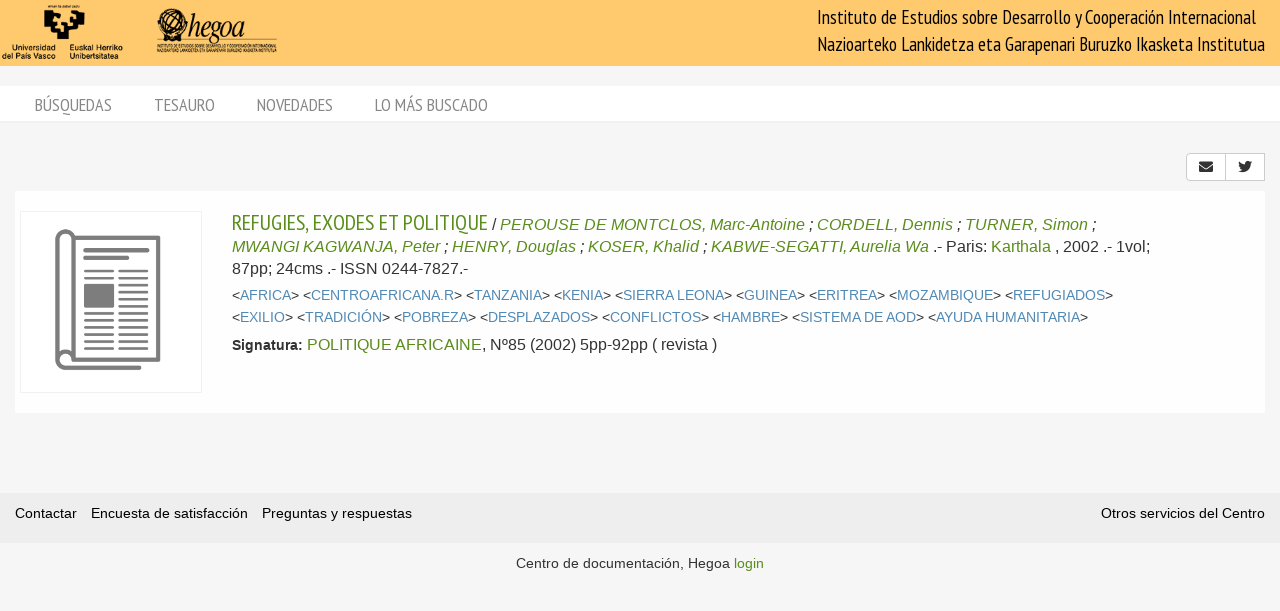

--- FILE ---
content_type: text/html; charset=utf-8
request_url: https://biblioteca.hegoa.ehu.eus/registros/11469
body_size: 4051
content:
<!DOCTYPE html PUBLIC "-//W3C//DTD XHTML 1.0 Transitional//EN" "http://www.w3.org/TR/xhtml1/DTD/xhtml1-transitional.dtd">
<html xmlns="http://www.w3.org/1999/xhtml">
<head>
  <meta http-equiv="Content-Type" content="text/html;charset=utf-8" />
  <meta name="viewport" content="width=device-width,initial-scale=1.0,minimal-ui">
  <title>Biblioteca Hegoa::Registros</title>
  <link href="https://fonts.googleapis.com/css?family=PT+Sans+Narrow:400,700" rel="stylesheet"> 
  
  <meta name="csrf-param" content="authenticity_token" />
<meta name="csrf-token" content="b-XyQYfYGRX9DRNa-GDB2Gfvs9_L1hKUNryrGsBSftf45ExNkJGM_AMvPRDoNNYieaMR2jyKLeqTqw3mr2s1jA" />
  

  <link rel="stylesheet" href="/assets/application-787bfaeff19d083fb8028bd24af3889813ac8c571ef2f64252bc6a1a8163eef8.css" />
  
  <link rel="stylesheet" href="/assets/print-95c007342e42b4fcad390b55c6ce5fe5e110f6239247063ec812ed6f381898a2.css" media="print" />
  
  <script src="/assets/application-3ef5a00e39b4577419f42f1b3ec21a27c75921d0625923bc726b876d67563607.js"></script>


  

  <script type="importmap" data-turbo-track="reload">{
  "imports": {
    "@hotwired/stimulus": "/assets/stimulus.min-dd364f16ec9504dfb72672295637a1c8838773b01c0b441bd41008124c407894.js",
    "@hotwired/stimulus-loading": "/assets/stimulus-loading-3576ce92b149ad5d6959438c6f291e2426c86df3b874c525b30faad51b0d96b3.js",
    "controllers/application": "/assets/controllers/application-368d98631bccbf2349e0d4f8269afb3fe9625118341966de054759d96ea86c7e.js",
    "controllers/hello_controller": "/assets/controllers/hello_controller-549135e8e7c683a538c3d6d517339ba470fcfb79d62f738a0a089ba41851a554.js",
    "controllers": "/assets/controllers/index-78fbd01474398c3ea1bffd81ebe0dc0af5146c64dfdcbe64a0f4763f9840df28.js",
    "controllers/simple_tinymce_controller": "/assets/controllers/simple_tinymce_controller-c30fef99ef667e04d40c2daf82f69e93eba0592340f572de8bda3a50c6e784cf.js"
  }
}</script>
<link rel="modulepreload" href="/assets/stimulus.min-dd364f16ec9504dfb72672295637a1c8838773b01c0b441bd41008124c407894.js">
<link rel="modulepreload" href="/assets/stimulus-loading-3576ce92b149ad5d6959438c6f291e2426c86df3b874c525b30faad51b0d96b3.js">
<script src="/assets/es-module-shims.min-4ca9b3dd5e434131e3bb4b0c1d7dff3bfd4035672a5086deec6f73979a49be73.js" async="async" data-turbo-track="reload"></script>
<script type="module">import "controllers"</script>

    <!-- Twitter web intent script  -->                    
  <script>!function(d,s,id){
    var js,fjs=d.getElementsByTagName(s)[0];
    if(!d.getElementById(id)){
      js=d.createElement(s);
      js.id=id;js.src="//platform.twitter.com/widgets.js";
      fjs.parentNode.insertBefore(js,fjs);}} (document,"script","twitter-wjs");
  </script>

  

  <!-- Google tag (gtag.js) -->
  <script async src="https://www.googletagmanager.com/gtag/js?id=G-EDD1MSQKVQ"></script>
  <script>
    window.dataLayer = window.dataLayer || [];
    function gtag(){dataLayer.push(arguments);}
    gtag('js', new Date());
  
    gtag('config', 'G-EDD1MSQKVQ');
  </script>

</head>
<body class="busqueda" >
  <header>
    <nav class="navbar navbar-default">
      <div class="container-fluid">
        <div class="navbar-header">
          <button type="button" class="navbar-toggle collapsed do-not-print" data-toggle="collapse" data-target="#navbar-collapse-1" aria-expanded="false">
            <span class="sr-only">Toggle navigation</span>
            <span class="icon-bar"></span>
            <span class="icon-bar"></span>
            <span class="icon-bar"></span>
          </button>
          <a class="navbar-brand" href="https://www.hegoa.ehu.eus"></a>
        </div>
        <div class="collapse navbar-collapse" id="navbar-collapse-1">
            <p class="navbar-text navbar-right visible-md visible-lg">
              Instituto de Estudios sobre Desarrollo y Cooperación Internacional<br />
              Nazioarteko Lankidetza eta Garapenari Buruzko Ikasketa Institutua
            </p>
            <ul class="nav navbar-nav visible-xs do-not-print"><li class="passive"><a href="/busqueda">Búsquedas</a></li><li><a href="/tesauro/tematico">Tesauro</a></li><li class="passive"><a href="/registros/novedades">Novedades</a></li><li class="passive hidden-xs"><a href="/stats">Lo más buscado</a></li></ul>  
          </div>
        </div>
      </div>
      <img alt="Hegoa" id="print_logo" src="/assets/print-hegoa-148e8a3fa4b8075a6732e479014c909c361b92f57da8f700c1c0bb03e43b073c.png" />
    </nav>
  </header>

  <div class="container-fluid">

    <div class="navbar-tabs do-not-print hidden-xs">
      <div class="row">
        <div class="col-md-12">
          <ul class="nav nav-pills"><li class="passive"><a href="/busqueda">Búsquedas</a></li><li><a href="/tesauro/tematico">Tesauro</a></li><li class="passive"><a href="/registros/novedades">Novedades</a></li><li class="passive hidden-xs"><a href="/stats">Lo más buscado</a></li></ul>
        </div>
      </div>
    </div>

    <div id="main">
      

<div class="row">
  <div class="col-xs-5">
  </div>
  
  <div class="col-xs-7 text-right">
    <div class="btn-group share_buttons" role="group">
        <a title="Enviar por email" class="btn btn-default" id="email_button" href="/registros/email?id=11469">
          <i class="fa fa-envelope"></i>
</a>        <a title="Twitter" class="btn btn-default btn-share" id="twitter_button" href="https://twitter.com/intent/tweet?count=none&amp;text=REFUGIES%2C+EXODES+ET+POLITIQUE&amp;url=https%3A%2F%2Fbiblioteca.hegoa.ehu.eus%2Fregistros%2F11469">
          <i class="fab fa-twitter"></i>
</a>
        <a title="Compartir" class="btn btn-default btn-share" id="web_share_button" href="#">
          <i class="fas fa-share-alt"></i>
</a>    </div>
  </div>
</div>


<div class="registro1 show" id="registro-11469">
  <div class="row">
    <div class="hidden-xs col-sm-2">
      <div class="img-content">
        <img alt="revista" title="revista" src="/assets/revista_big-7cc154661a6e0705ccb2b64581b52ef0ab0b0275ed805235f842ea4d0c92650a.png" />
      </div>
    </div>
    
    <div class="col-xs-12 col-sm-9">
      <div class="pull-left visible-xs cover_for_xs">
        <img alt="revista" title="revista" src="/assets/revista_medium-4209b8c22ab2095b6cc018794c1b69a46426110685155e5c35f19eedb63cb1f1.png" />
      </div>
      <div class="txt-content with_cover">
        <span class="registro_title"><a href="/registros/11469">REFUGIES, EXODES ET POLITIQUE</a></span>

        / <span class="registro_authors">
            
            <a class="author" href="/registros/author/4744">PEROUSE DE MONTCLOS, Marc-Antoine</a> 
            ;
            <a class="author" href="/registros/author/9292">CORDELL, Dennis</a> 
            ;
            <a class="author" href="/registros/author/9293">TURNER, Simon</a> 
            ;
            <a class="author" href="/registros/author/9294">MWANGI KAGWANJA, Peter</a> 
            ;
            <a class="author" href="/registros/author/9295">HENRY, Douglas</a> 
            ;
            <a class="author" href="/registros/author/9296">KOSER, Khalid</a> 
            ;
            <a class="author" href="/registros/author/9297">KABWE-SEGATTI, Aurelia Wa</a> 
        </span>.-

        <span class="registro_publ">
          Paris:
            <a class="publisher" href="/registros/publisher/11">Karthala</a>
            
          ,
          2002
        </span>.-

        1vol; 87pp; 24cms
        
        
        .- ISSN 0244-7827.- 
        <span class="registro_idioma"></span>

  
          <div class="registro_description show" id="registro-description-11469" name="registro_description">     
              &lt;<a class="descriptor" href="/registros/tag/37640">AFRICA</a>&gt;
              &lt;<a class="descriptor" href="/registros/tag/37660">CENTROAFRICANA.R</a>&gt;
              &lt;<a class="descriptor" href="/registros/tag/37703">TANZANIA</a>&gt;
              &lt;<a class="descriptor" href="/registros/tag/37675">KENIA</a>&gt;
              &lt;<a class="descriptor" href="/registros/tag/37697">SIERRA LEONA</a>&gt;
              &lt;<a class="descriptor" href="/registros/tag/37672">GUINEA</a>&gt;
              &lt;<a class="descriptor" href="/registros/tag/37667">ERITREA</a>&gt;
              &lt;<a class="descriptor" href="/registros/tag/37687">MOZAMBIQUE</a>&gt;
              &lt;<a class="descriptor" href="/registros/tag/38448">REFUGIADOS</a>&gt;
              &lt;<a class="descriptor" href="/registros/tag/38452">EXILIO</a>&gt;
              &lt;<a class="descriptor" href="/registros/tag/38495">TRADICIÓN</a>&gt;
              &lt;<a class="descriptor" href="/registros/tag/37979">POBREZA</a>&gt;
              &lt;<a class="descriptor" href="/registros/tag/38451">DESPLAZADOS</a>&gt;
              &lt;<a class="descriptor" href="/registros/tag/38305">CONFLICTOS</a>&gt;
              &lt;<a class="descriptor" href="/registros/tag/38462">HAMBRE</a>&gt;
              &lt;<a class="descriptor" href="/registros/tag/39301">SISTEMA DE AOD</a>&gt;
              &lt;<a class="descriptor" href="/registros/tag/39331">AYUDA HUMANITARIA</a>&gt;
      
            <br />

          </div>

        <!-- PDFs -->

        <div class="registro_signat">
          <span class="b-label">Signatura:</span>
            <a href="/registros/signat?qs=P-POLITIQUE+AFRICAINE">POLITIQUE AFRICAINE</a>,
            Nº85 (2002) 5pp-92pp
          ( revista )
        </div>
      </div>
    </div>

  </div>
</div>


<div class="row bottom-20"></div>


    </div>
  </div>

  <footer class="do-not-print">
    <div class="container-fluid">
      <div class="footer-links">
        <div class="row">
          <div class="col-xs-7">
            <ul class="list-inline">
              <li><a href="/feedback">Contactar</a></li>
              <li><a href="/feedback/opinion">Encuesta de satisfacción</a></li>
              <li><a href="/faqs">Preguntas y respuestas</a></li>
            </ul>
          </div>

          <div class="col-xs-5">
            <div class="text-right">
              <a href="https://www.hegoa.ehu.eus/es/pages/cdoc">Otros servicios del Centro</a>
            </div>
          </div>
        </div>
      </div>
      <div class="row hidden-xs">
        <div class="footer-text">
          <div class="col-md-12">
            <p class="text-center">
              Centro de documentación, Hegoa <a href="/busqueda/avanzada">login</a>
            </p>
          </div>
        </div>
      </div>
    </div>
  </footer>

  <div id="ajax_loader" class="do-not-print"><img src="/assets/ajax-loader-6d6ac630286b8bcc5713f2ef430748fb8635d9e551b86996e2a038b1be104690.gif" /></div>
  <script type="text/javascript"></script>
  </body>
</html>
